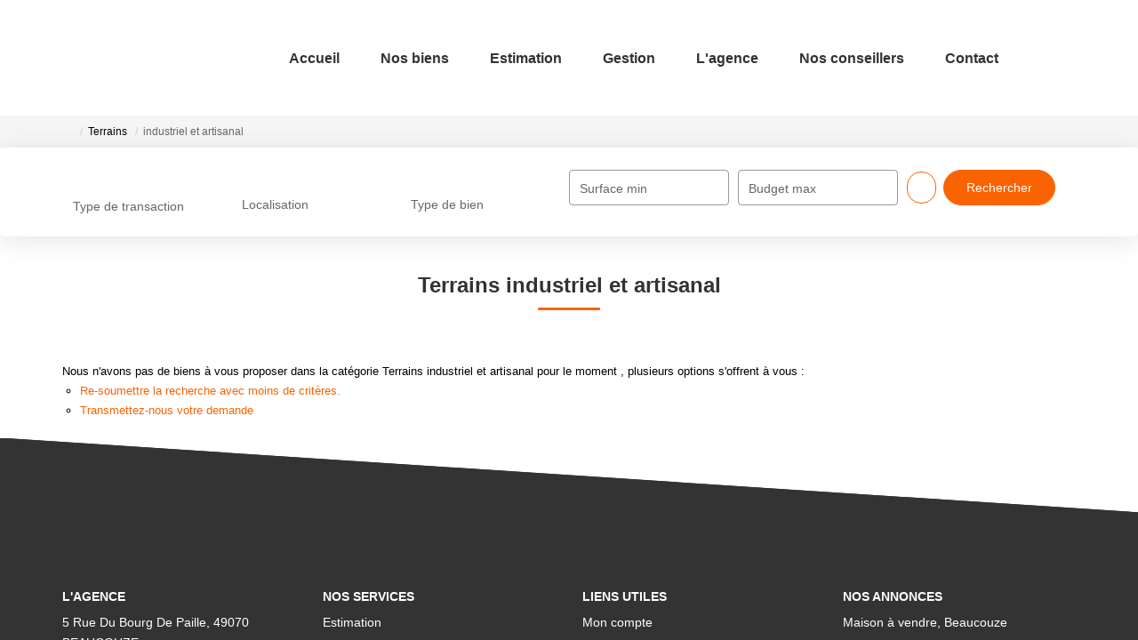

--- FILE ---
content_type: text/html; charset=UTF-8
request_url: https://www.rochaisimmobilier.fr/type_bien/11-200/industriel-et-artisanal.html
body_size: 2337
content:
<!DOCTYPE html>
<html lang="en">
<head>
    <meta charset="utf-8">
    <meta name="viewport" content="width=device-width, initial-scale=1">
    <title></title>
    <style>
        body {
            font-family: "Arial";
        }
    </style>
    <script type="text/javascript">
    window.awsWafCookieDomainList = [];
    window.gokuProps = {
"key":"AQIDAHjcYu/GjX+QlghicBgQ/7bFaQZ+m5FKCMDnO+vTbNg96AEiiFg5ZQBmkUdi/VsL2S7GAAAAfjB8BgkqhkiG9w0BBwagbzBtAgEAMGgGCSqGSIb3DQEHATAeBglghkgBZQMEAS4wEQQM7ry/yMNQiNuy7Et5AgEQgDswcdCQYktFxzs6VM4UStv0E3JGyKvuZ9K9sWXkPL3QvrdaN8/3LQDaEC3V/rOS/J0ReSigFYSjt9B6AA==",
          "iv":"CgAGUSJoOwAAAFtq",
          "context":"qiBhNHz9J9NptGAjCaAWB53Fwc37n18uPZRlrUkx4/LOc4SqNLrYR9cJqIikKKwyAAmyJoqBHrav1mcx9zuJz87+coDuiS9v0+xwk7PkWuW9bUDM7xw7xneFNLl+Ugm4JM2JJyWK3ICp2ZzzMooF2RUPOVPyrOLcvvIwn3KB+x8AKt0O2/jIKVVYbofkdheGPr1pKzZpM25UIKdxtZ7KFHO342pMl9ZHQcwONeEapqs60l75at4TPasWlZreYdma8OqyZ2yXC5YfaW8YMeq0+b1tclQQi8MSkH0nbVll1CNZE47ytvq12l1tDRRHVBUyEndC3pdwahJupjK9DPSUoDsFhDWASG51dsf/X9mrt2PZNmBs0Sh0hePbaI1XiI6BglpGzMLc+4wdhbfY4WGj/IUJD7+r19JsFgGgLxmtoTM8g+Ej8GRuq66rCXlYgN+cEk9FIP7eAJZ3WlFhKrS6rOgyTvhiXf8nmpQgZkN4l663/ybp0+PeiWg/GWs1nzv9YjCW1l1YLcpa/kOnXpvNps/baYE/EjEIuSmcrCnRovMfniiOVn2ecx2ys77AZljjDdQpkvlCLps9lgbOx12TtVwyjXQdwsf9FnOsu8MR/qB4GQy9kvqYnw7j/04ZxnASyW3UlmwHsPGY8Pyd39ynUXoGuXP8f8yyWgFL525WGkl5EDV2mdiCLtFOQRYJUZLVWZnc8DLittBay5BGywFFjB+CqkM/TxTl/IQ5YxPWyd0hPPScs8b+BCgHQwSaSRK2BYpPbLpumjI0MZ48CZOWDsC+XSuCr/wtx+EmOHmY26Y="
};
    </script>
    <script src="https://7813e45193b3.47e58bb0.eu-west-3.token.awswaf.com/7813e45193b3/28fa1170bc90/1cc501575660/challenge.js"></script>
</head>
<body>
    <div id="challenge-container"></div>
    <script type="text/javascript">
        AwsWafIntegration.saveReferrer();
        AwsWafIntegration.checkForceRefresh().then((forceRefresh) => {
            if (forceRefresh) {
                AwsWafIntegration.forceRefreshToken().then(() => {
                    window.location.reload(true);
                });
            } else {
                AwsWafIntegration.getToken().then(() => {
                    window.location.reload(true);
                });
            }
        });
    </script>
    <noscript>
        <h1>JavaScript is disabled</h1>
        In order to continue, we need to verify that you're not a robot.
        This requires JavaScript. Enable JavaScript and then reload the page.
    </noscript>
</body>
</html>